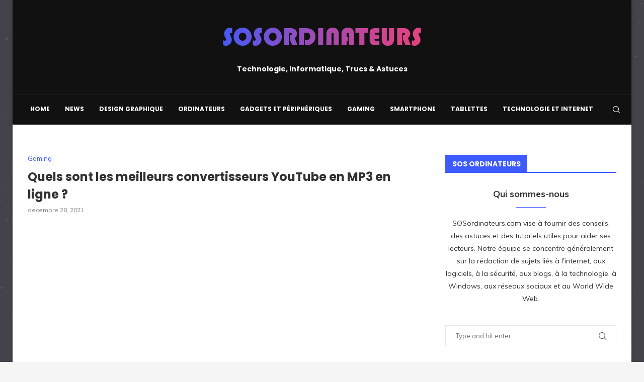

--- FILE ---
content_type: text/html; charset=utf-8
request_url: https://www.google.com/recaptcha/api2/aframe
body_size: 269
content:
<!DOCTYPE HTML><html><head><meta http-equiv="content-type" content="text/html; charset=UTF-8"></head><body><script nonce="p7HkRHlOYoKDlSwzVDxR6A">/** Anti-fraud and anti-abuse applications only. See google.com/recaptcha */ try{var clients={'sodar':'https://pagead2.googlesyndication.com/pagead/sodar?'};window.addEventListener("message",function(a){try{if(a.source===window.parent){var b=JSON.parse(a.data);var c=clients[b['id']];if(c){var d=document.createElement('img');d.src=c+b['params']+'&rc='+(localStorage.getItem("rc::a")?sessionStorage.getItem("rc::b"):"");window.document.body.appendChild(d);sessionStorage.setItem("rc::e",parseInt(sessionStorage.getItem("rc::e")||0)+1);localStorage.setItem("rc::h",'1768794786917');}}}catch(b){}});window.parent.postMessage("_grecaptcha_ready", "*");}catch(b){}</script></body></html>